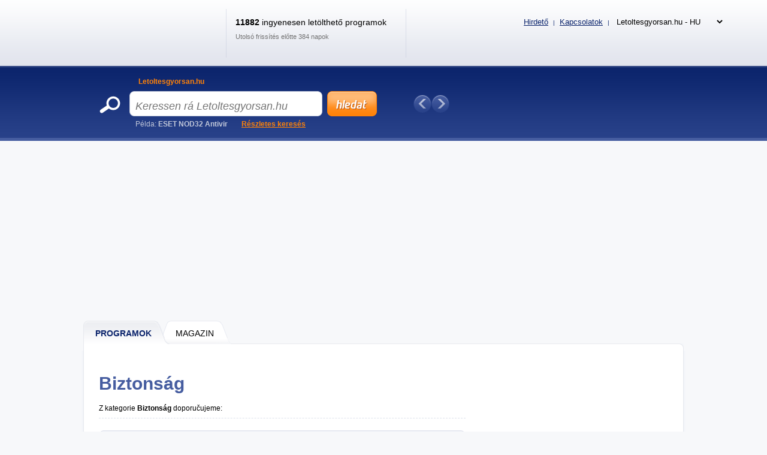

--- FILE ---
content_type: text/html; charset=UTF-8
request_url: https://www.letoltesgyorsan.hu/Software/Biztonsag/
body_size: 7502
content:
<!DOCTYPE html>
<html xmlns="http://www.w3.org/1999/xhtml" lang="hu">
<head>
  <meta http-equiv="Content-Type" content="text/html; charset=utf-8" />
  <meta name="description" content="Tahaj.sk - Sosejte ingyenes programok és játékok - Modern letöltő portál - A legmodernebb szoftverkatalógus egyértelmű bontásban - Új programok és játékok, Korlátlan bevételszerzési lehetőség" />
  <meta name="keywords" content="audio és video, egyéb, design és fotó, otthon és iskola, internet, mobil szoftver, asztali számítógép, munka, segédprogramok és illesztőprogramok, fejlesztői eszközök, letöltés, letöltés, autópálya, próbaverzió, shareware, ingyenes, demó, ingyenes, Windows, frissítés, hírek, megjegyzések, sosej.cz, legújabb, legjobb, pénz, keresni, szerkesztő" />
  <meta name="robots" content="all,follow" />
  <meta name="googlebot" content="index,follow,snippet,archive" />
  <meta name="google-site-verification" content="-jl64BX4pRN3jV2R2wtP1u0S1XX20ZrSw3KjHb5SNbM" />
  <meta name="author" content="Letoltesgyorsan.hu" />
  <meta name="viewport" content="width=device-width, initial-scale=1" />

  <link title="Letoltesgyorsan.hu - Tölts le ingyen programokat és játékokat!" href="/svc/software-rss/get" type="application/rss+xml" rel="alternate" />
  <link rel="shortcut icon" type="image/ico" href="/img/favicon2.ico" />
  <link rel="canonical" href="https://www.letoltesgyorsan.hu/Software/Biztonsag/" />
  <link rel='alternate' hreflang='cs' href='https://www.sosej.cz' /><link rel='alternate' hreflang='sk' href='https://www.tahaj.sk' /><link rel='alternate' hreflang='ro' href='https://www.descarcarapid.ro' /><link rel='alternate' hreflang='pl' href='https://www.pobierzszybko.pl' /><link rel='alternate' hreflang='hu' href='https://www.letoltesgyorsan.hu' />

  <link rel="stylesheet" href="/css/reset.css?v=4.214" type="text/css" media="all" />
  <link rel="stylesheet" href="/css/main-desktop.css?v=4.214" type="text/css" media="screen, projection" />
  <link rel="stylesheet" href="/css/main-mobile.css?v=4.214" type="text/css" media="screen, projection" />
  <link rel="stylesheet" href="/css/print.css?v=4.214" type="text/css" media="print" />
  <link rel="stylesheet" href="/css/software.css?v=4.214" type="text/css" media="screen, projection" />


  <script>var WEB = 'letoltesgyorsan';</script>
  <script type="text/javascript" src="/js/jquery-1.6.4.min.js?v=4.214"></script>
  <script type="text/javascript" src="/js/web.js?v=4.214"></script>
  <script type="text/javascript" src="/js/software.js?v=4.214"></script>



<!-- Google tag (gtag.js) -->
<script async src="https://www.googletagmanager.com/gtag/js?id=G-N3B5NQR3EM"></script>
<script>
  window.dataLayer = window.dataLayer || [];
  function gtag(){dataLayer.push(arguments);}
  gtag('js', new Date());

  gtag('config', 'G-N3B5NQR3EM');
</script>

<script async src="https://pagead2.googlesyndication.com/pagead/js/adsbygoogle.js?client=ca-pub-3995069228908986" data-overlays="bottom" crossorigin="anonymous"></script>



  <title>Biztonság | Letoltesgyorsan.hu</title>
</head>
<body>



<div id="wrapper">
  <div id="wrapper-bottom">

    <div class="leaderboard">
<script async src="https://pagead2.googlesyndication.com/pagead/js/adsbygoogle.js?client=ca-pub-3995069228908986"
     crossorigin="anonymous"></script>
<!-- LETOLTES.hu - desktop - KATEGORIE - Leaderboard -->
<ins class="adsbygoogle"
     style="display:block"
     data-ad-client="ca-pub-3995069228908986"
     data-ad-slot="1831744427"
     data-ad-format="auto"
     data-full-width-responsive="true"></ins>
<script>
     (adsbygoogle = window.adsbygoogle || []).push({});
</script>
    </div>

          <div id="main-markup-desktop" class="active1">
            <a href="/#programy" class="m1 first" title="Programok"><span class="q"></span><span class="w">Programok</span><span class="e"></span></a>
            <a href="/Magazin/" class="m2 last" title="Magazin"><span class="q"></span><span class="w">Magazin</span><span class="e"></span></a>
            <p class="cln"></p>
          </div>
          <div id="main-markup-desktop-background"></div>
          <div id="main-markup-desktop-submenu">
              
          </div> 

    
    <div id="part-content" class="markup-top">




      <div id="layout-double">
        <div class="layout-double-left">
    
          <h1>Biztonság</h1>
           
           
          <div id="block-recommended" class="">
            <div class="qq">Z kategorie <strong>Biztonság</strong> doporučujeme:</div>
              
            <div class="purple-top"></div>
            <div class="purple-main">
              <div class="q"><a href="/Software/Biztonsag/T-Zfal/Comodo-Firewall-Pro" title="Comodo Firewall Pro 5.12.256249.2559 "><img src="https://www.letoltesgyorsan.hu/thumbnails/Comodo-Firewall-Pro_RC.jpg" alt="Comodo Firewall Pro 5.12.256249.2559 " /></a></div>
              <div class="w">
                <h2><a href="/Software/Biztonsag/T-Zfal/Comodo-Firewall-Pro" title="Comodo Firewall Pro 5.12.256249.2559 ">Comodo Firewall Pro 5.12.256249.2559 </a></h2>
                <p>Tűzfal.</p>
                <div><a href="/Software/Biztonsag/T-Zfal/Comodo-Firewall-Pro" title="Více informací o Comodo Firewall Pro 5.12.256249.2559 ">více informací o programu &raquo;</a></div>        
              </div>
              <p class="cln"></p>
            </div>
            <div class="purple-bottom"></div>
              
          </div>

          <div id="block-subcategory">
            <h2>Podkategorie</h2>
            <ul>
                <li><a href="Biztonsaggal-Kapcsolatos/" title="Biztonsággal kapcsolatos">Biztonsággal kapcsolatos</a> </li>
                <li><a href="Jelszogeneratorok-Es-Kezel-K/" title="Jelszógenerátorok és -kezelők">Jelszógenerátorok és -kezelők</a> </li>
                <li><a href="Kodolas-Es-Dekodolas/" title="Kódolás és dekódolás">Kódolás és dekódolás</a> </li>
                <li><a href="Monitoring-Es-Rogzites/" title="Monitoring és rögzítés">Monitoring és rögzítés</a> </li>
                <li><a href="Pc-Tisztitas/" title="PC tisztítás">PC tisztítás</a> </li>
                <li><a href="T-Zfal/" title="Tűzfal">Tűzfal</a> </li>

            </ul>
            <div class="cln"></div>
          </div>
          <div class="insite">
              <script async src="https://pagead2.googlesyndication.com/pagead/js/adsbygoogle.js?client=ca-pub-3995069228908986"
     crossorigin="anonymous"></script>
<!-- LETOLTES.hu - responsive - KATEGORIE - podFILTREM -->
<ins class="adsbygoogle"
     style="display:block"
     data-ad-client="ca-pub-3995069228908986"
     data-ad-slot="2846864071"
     data-ad-format="auto"
     data-full-width-responsive="true"></ins>
<script>
     (adsbygoogle = window.adsbygoogle || []).push({});
</script>
          </div>
          <br />

          <div id="block-double-news">
            <div class="inner">

          <div class="block">
            <h2>A legújabb a kategóriában</h2>
            <p class="cln"></p>
            <div class="list">

                    <div class="blk ">
                      <div class="q">
                        <h3><a href="/Software/Biztonsag/Pc-Tisztitas/Cleanmem-Free" title="CleanMem Free 2.5.0 ">CleanMem Free 2.5.0 </a></h3>
                        <p>Tisztítsa meg a RAM memóriát</p>
                      </div>
                      <div class="w">
                        <p class="qq">Freeware</p>
                        <p class="ww">0 kB</p>
                      </div>
                      <div class="cln"></div>
                    </div>                    <div class="blk ">
                      <div class="q">
                        <h3><a href="/Software/Biztonsag/Biztonsaggal-Kapcsolatos/Eset-Necurs-Cleaner" title="ESET Necurs Cleaner 2.1.0.5 ">ESET Necurs Cleaner 2.1.0.5 </a></h3>
                        <p>Víruskereső program</p>
                      </div>
                      <div class="w">
                        <p class="qq">Freeware</p>
                        <p class="ww">0 kB</p>
                      </div>
                      <div class="cln"></div>
                    </div>                    <div class="blk ">
                      <div class="q">
                        <h3><a href="/Software/Biztonsag/Jelszogeneratorok-Es-Kezel-K/Fort" title="Fort 1.0 ">Fort 1.0 </a></h3>
                        <p>Fájltitkosítás és jelszókezelő</p>
                      </div>
                      <div class="w">
                        <p class="qq">Freeware</p>
                        <p class="ww">0 kB</p>
                      </div>
                      <div class="cln"></div>
                    </div>                    <div class="blk desktop-only">
                      <div class="q">
                        <h3><a href="/Software/Biztonsag/Jelszogeneratorok-Es-Kezel-K/Password-Memory" title="Password Memory 7.1 ">Password Memory 7.1 </a></h3>
                        <p>Biztonságos jelszókezelés</p>
                      </div>
                      <div class="w">
                        <p class="qq">Freeware</p>
                        <p class="ww">0 kB</p>
                      </div>
                      <div class="cln"></div>
                    </div>                    <div class="blk desktop-only">
                      <div class="q">
                        <h3><a href="/Software/Biztonsag/Biztonsaggal-Kapcsolatos/Tor-Internetovy-Prohlizec" title="Tor (internetový prohlížeč) 10.5.2 ">Tor (internetový prohlížeč) 10.5.2 </a></h3>
                        <p>Biztonságos és névtelen internetezés</p>
                      </div>
                      <div class="w">
                        <p class="qq">Freeware</p>
                        <p class="ww">71,7 MB</p>
                      </div>
                      <div class="cln"></div>
                    </div>                    <div class="blk desktop-only">
                      <div class="q">
                        <h3><a href="/Software/Biztonsag/Monitoring-Es-Rogzites/Security-Camera-Viewer" title="Security Camera Viewer 6.0 ">Security Camera Viewer 6.0 </a></h3>
                        <p>Felügyelet mozgásérzékelővel nyilvános és magánterületeken</p>
                      </div>
                      <div class="w">
                        <p class="qq">Freeware</p>
                        <p class="ww">27,6 MB</p>
                      </div>
                      <div class="cln"></div>
                    </div>                    <div class="blk desktop-only">
                      <div class="q">
                        <h3><a href="/Software/Biztonsag/Pc-Tisztitas/Avast-Cleanup" title="Avast Cleanup 2020 ">Avast Cleanup 2020 </a></h3>
                        <p>Számítógép-optimalizáló és -tisztító eszköz</p>
                      </div>
                      <div class="w">
                        <p class="qq">Trial</p>
                        <p class="ww">0 kB</p>
                      </div>
                      <div class="cln"></div>
                    </div>                    <div class="blk desktop-only">
                      <div class="q">
                        <h3><a href="/Software/Biztonsag/Jelszogeneratorok-Es-Kezel-K/Lastpass-Password-Manager" title="LastPass Password Manager 4.55.0 ">LastPass Password Manager 4.55.0 </a></h3>
                        <p>Jelszókezelés és biztonság</p>
                      </div>
                      <div class="w">
                        <p class="qq">Freeware</p>
                        <p class="ww">87,2 MB</p>
                      </div>
                      <div class="cln"></div>
                    </div>                    <div class="blk desktop-only">
                      <div class="q">
                        <h3><a href="/Software/Biztonsag/Biztonsaggal-Kapcsolatos/Dbf-To-Mysql" title="DBF-to-MySQL 4.3 ">DBF-to-MySQL 4.3 </a></h3>
                        <p>A DBF-to-MySQL egy program a FoxPro (*.dbf) adatbázisok MySQL szerverre történő migrálására.</p>
                      </div>
                      <div class="w">
                        <p class="qq">Demo</p>
                        <p class="ww">1,2 MB</p>
                      </div>
                      <div class="cln"></div>
                    </div>                    <div class="blk desktop-only">
                      <div class="q">
                        <h3><a href="/Software/Biztonsag/Jelszogeneratorok-Es-Kezel-K/Supereasy-Password-Manager-Pro" title="SuperEasy Password Manager PRO 1.0.1 ">SuperEasy Password Manager PRO 1.0.1 </a></h3>
                        <p>Jelszókezelő.</p>
                      </div>
                      <div class="w">
                        <p class="qq">Trial</p>
                        <p class="ww">14,1 MB</p>
                      </div>
                      <div class="cln"></div>
                    </div>

            </div>
            <p class="more"><a href="/Software/Biztonsag/?sort=d&amp;state=N" class="button w142 " title="egyéb új programok">egyéb új programok &raquo;</a></p>
          </div>


          <div class="block">
            <h2>Új frissítések</h2>
            <p class="cln"></p>
            <div class="list">

                    <div class="blk ">
                      <div class="q">
                        <h3><a href="/Software/Biztonsag/Pc-Tisztitas/Duplicate-Cleaner" title="Duplicate Cleaner 4.1.4 ">Duplicate Cleaner 4.1.4 </a></h3>
                        <p>Ismétlődő fájlok keresése és törlése (PC tisztítás)</p>
                      </div>
                      <div class="w">
                        <p class="qq">Freeware</p>
                        <p class="ww">10,3 MB</p>
                      </div>
                      <div class="cln"></div>
                    </div>                    <div class="blk ">
                      <div class="q">
                        <h3><a href="/Software/Biztonsag/T-Zfal/Fortknox-Personal-Firewall" title="FortKnox Personal Firewall 23.0.800 ">FortKnox Personal Firewall 23.0.800 </a></h3>
                        <p>A számítógép védelme az internet támadásaival szemben</p>
                      </div>
                      <div class="w">
                        <p class="qq">Trial</p>
                        <p class="ww">0 kB</p>
                      </div>
                      <div class="cln"></div>
                    </div>                    <div class="blk ">
                      <div class="q">
                        <h3><a href="/Software/Biztonsag/Pc-Tisztitas/Ccleaner" title="CCleaner 5.72 ">CCleaner 5.72 </a></h3>
                        <p>Tisztítsa meg és gyorsítsa fel számítógépét</p>
                      </div>
                      <div class="w">
                        <p class="qq">Freeware</p>
                        <p class="ww">27,7 MB</p>
                      </div>
                      <div class="cln"></div>
                    </div>                    <div class="blk desktop-only">
                      <div class="q">
                        <h3><a href="/Software/Biztonsag/Jelszogeneratorok-Es-Kezel-K/Wirelesskeyview" title="WirelessKeyView 2.06 ">WirelessKeyView 2.06 </a></h3>
                        <p>Program jelszó-helyreállításhoz / WiFi jelszó észleléséhez.</p>
                      </div>
                      <div class="w">
                        <p class="qq">Freeware</p>
                        <p class="ww">165 kB</p>
                      </div>
                      <div class="cln"></div>
                    </div>                    <div class="blk desktop-only">
                      <div class="q">
                        <h3><a href="/Software/Biztonsag/Monitoring-Es-Rogzites/Keylogger" title="KeyLogger 3.1.0 ">KeyLogger 3.1.0 </a></h3>
                        <p>Szoftveres és hardveres billentyűzet szkennelés</p>
                      </div>
                      <div class="w">
                        <p class="qq">Donation ware</p>
                        <p class="ww">1,7 MB</p>
                      </div>
                      <div class="cln"></div>
                    </div>                    <div class="blk desktop-only">
                      <div class="q">
                        <h3><a href="/Software/Biztonsag/Pc-Tisztitas/Ccleaner" title="CCleaner 5.19 Slim">CCleaner 5.19 Slim</a></h3>
                        <p>Tisztítsa meg és gyorsítsa fel számítógépét</p>
                      </div>
                      <div class="w">
                        <p class="qq">Freeware</p>
                        <p class="ww">5,5 MB</p>
                      </div>
                      <div class="cln"></div>
                    </div>                    <div class="blk desktop-only">
                      <div class="q">
                        <h3><a href="/Software/Biztonsag/Pc-Tisztitas/Ccleaner" title="CCleaner 5.19 Portable">CCleaner 5.19 Portable</a></h3>
                        <p>A szükségtelen fájlok és bejegyzések tisztítása a rendszerleíró adatbázisokban.</p>
                      </div>
                      <div class="w">
                        <p class="qq">Freeware</p>
                        <p class="ww">6,7 MB</p>
                      </div>
                      <div class="cln"></div>
                    </div>                    <div class="blk desktop-only">
                      <div class="q">
                        <h3><a href="/Software/Biztonsag/Pc-Tisztitas/Adwcleaner" title="AdwCleaner 5.035 ">AdwCleaner 5.035 </a></h3>
                        <p>PC tisztítás.</p>
                      </div>
                      <div class="w">
                        <p class="qq">Freeware</p>
                        <p class="ww">1,4 MB</p>
                      </div>
                      <div class="cln"></div>
                    </div>                    <div class="blk desktop-only">
                      <div class="q">
                        <h3><a href="/Software/Biztonsag/Biztonsaggal-Kapcsolatos/X-Proxy" title="X-Proxy 6.1.0.8 ">X-Proxy 6.1.0.8 </a></h3>
                        <p>Szörfözhet névtelenül.</p>
                      </div>
                      <div class="w">
                        <p class="qq">Freeware</p>
                        <p class="ww">575 kB</p>
                      </div>
                      <div class="cln"></div>
                    </div>                    <div class="blk desktop-only">
                      <div class="q">
                        <h3><a href="/Software/Biztonsag/Biztonsaggal-Kapcsolatos/Ispy" title="iSpy 6.5.1.0 ">iSpy 6.5.1.0 </a></h3>
                        <p>Mozgás- és hangfelismerés.</p>
                      </div>
                      <div class="w">
                        <p class="qq">GPL</p>
                        <p class="ww">22,1 MB</p>
                      </div>
                      <div class="cln"></div>
                    </div>

            </div>
            <p class="more"><a href="/Software/Biztonsag/?sort=d&amp;state=U" class="button w142 " title="további frissítések">további frissítések &raquo;</a></p>
          </div>


              <div class="cln"></div>             
            </div>
          </div>

          <br />
          <br />
          <div class="insite">
              <script async src="https://pagead2.googlesyndication.com/pagead/js/adsbygoogle.js?client=ca-pub-3995069228908986"
     crossorigin="anonymous"></script>
<!-- LETOLTES.hu - responsive - KATEGORIE - insiteDOLE -->
<ins class="adsbygoogle"
     style="display:block"
     data-ad-client="ca-pub-3995069228908986"
     data-ad-slot="1791381822"
     data-ad-format="auto"
     data-full-width-responsive="true"></ins>
<script>
     (adsbygoogle = window.adsbygoogle || []).push({});
</script>
          </div>

          <!--<div id="banner-inner">
            <br />
            <br />
{ADV-FULLBANNER}
          </div>-->
          
    
        </div>
      
        <div class="layout-double-right">
          <div>
<script async src="https://pagead2.googlesyndication.com/pagead/js/adsbygoogle.js?client=ca-pub-3995069228908986"
     crossorigin="anonymous"></script>
<!-- LETOLTES.hu - responsive - KATEGORIE - squar -->
<ins class="adsbygoogle"
     style="display:block"
     data-ad-client="ca-pub-3995069228908986"
     data-ad-slot="3665121725"
     data-ad-format="auto"
     data-full-width-responsive="true"></ins>
<script>
     (adsbygoogle = window.adsbygoogle || []).push({});
</script>
            <br /><br />
          </div>
          

    <div id="block-best">
      <div class="downloaded">
        <a href="#" class="e" onclick="return false;" title="A legtöbb letöltött a kategóriában">A legtöbb letöltött a kategóriában</a>
        <p class="cln"></p>
      </div>
      <div class="list">

                    <div class="blk ">
                      <div class="q">
                        <h3><a href="/Software/Biztonsag/Monitoring-Es-Rogzites/Anti-Keylogger" title="Anti-keylogger 10.3.1 ">Anti-keylogger 10.3.1 </a></h3>
                        <p>Billentyűleütés-követés.</p>
                      </div>
                      <div class="w">
                        <p class="qq">58</p>
                        <p class="ww">Shareware</p>
                      </div>
                      <div class="cln"></div>
                    </div>                    <div class="blk ">
                      <div class="q">
                        <h3><a href="/Software/Biztonsag/Biztonsaggal-Kapcsolatos/Roguekiller" title="RogueKiller 11.0.5.0 ">RogueKiller 11.0.5.0 </a></h3>
                        <p>Folyamat szkennelés.</p>
                      </div>
                      <div class="w">
                        <p class="qq">52</p>
                        <p class="ww">Freeware</p>
                      </div>
                      <div class="cln"></div>
                    </div>                    <div class="blk ">
                      <div class="q">
                        <h3><a href="/Software/Biztonsag/Pc-Tisztitas/Adwcleaner" title="AdwCleaner 5.035 ">AdwCleaner 5.035 </a></h3>
                        <p>PC tisztítás.</p>
                      </div>
                      <div class="w">
                        <p class="qq">41</p>
                        <p class="ww">Freeware</p>
                      </div>
                      <div class="cln"></div>
                    </div>                    <div class="blk desktop-only">
                      <div class="q">
                        <h3><a href="/Software/Biztonsag/T-Zfal/Trustport-Total-Protection" title="TrustPort Total Protection 2013 2013 13.0.7.5091 ">TrustPort Total Protection 2013 2013 13.0.7.5091 </a></h3>
                        <p>Átfogó PC biztonság.</p>
                      </div>
                      <div class="w">
                        <p class="qq">39</p>
                        <p class="ww">Trial</p>
                      </div>
                      <div class="cln"></div>
                    </div>                    <div class="blk desktop-only">
                      <div class="q">
                        <h3><a href="/Software/Biztonsag/Jelszogeneratorok-Es-Kezel-K/Accent-Office-Password-Recovery" title="Accent OFFICE Password Recovery 9.40 ">Accent OFFICE Password Recovery 9.40 </a></h3>
                        <p>Keressen jelszavakat a Microsoft Office-fájlokhoz.</p>
                      </div>
                      <div class="w">
                        <p class="qq">39</p>
                        <p class="ww">Shareware</p>
                      </div>
                      <div class="cln"></div>
                    </div>                    <div class="blk desktop-only">
                      <div class="q">
                        <h3><a href="/Software/Biztonsag/Kodolas-Es-Dekodolas/Dvdfab-Hd-Decrypter" title="DVDFab HD Decrypter 9.2.2.3 ">DVDFab HD Decrypter 9.2.2.3 </a></h3>
                        <p>A film másolata a lemezen.</p>
                      </div>
                      <div class="w">
                        <p class="qq">38</p>
                        <p class="ww">Freeware</p>
                      </div>
                      <div class="cln"></div>
                    </div>                    <div class="blk desktop-only">
                      <div class="q">
                        <h3><a href="/Software/Biztonsag/Jelszogeneratorok-Es-Kezel-K/Sticky-Password-Premium" title="Sticky Password Premium 8.0.4.34 ">Sticky Password Premium 8.0.4.34 </a></h3>
                        <p>Jelszókezelés és online űrlapok automatikus kitöltése.</p>
                      </div>
                      <div class="w">
                        <p class="qq">36</p>
                        <p class="ww">Trial</p>
                      </div>
                      <div class="cln"></div>
                    </div>                    <div class="blk desktop-only">
                      <div class="q">
                        <h3><a href="/Software/Biztonsag/T-Zfal/Agnitum-Outpost-Firewall-Pro" title="Agnitum Outpost Firewall Pro 9.2 ">Agnitum Outpost Firewall Pro 9.2 </a></h3>
                        <p>Tűzfal.</p>
                      </div>
                      <div class="w">
                        <p class="qq">35</p>
                        <p class="ww">Shareware</p>
                      </div>
                      <div class="cln"></div>
                    </div>                    <div class="blk desktop-only">
                      <div class="q">
                        <h3><a href="/Software/Biztonsag/Jelszogeneratorok-Es-Kezel-K/Keypass" title="KeyPass 4.9.12 ">KeyPass 4.9.12 </a></h3>
                        <p>Jelszókezelő.</p>
                      </div>
                      <div class="w">
                        <p class="qq">35</p>
                        <p class="ww">Shareware</p>
                      </div>
                      <div class="cln"></div>
                    </div>                    <div class="blk desktop-only">
                      <div class="q">
                        <h3><a href="/Software/Biztonsag/Jelszogeneratorok-Es-Kezel-K/1password" title="1Password 1.0.9.316 ">1Password 1.0.9.316 </a></h3>
                        <p>Elfelejtette valaha a jelszavát?</p>
                      </div>
                      <div class="w">
                        <p class="qq">35</p>
                        <p class="ww">Trial</p>
                      </div>
                      <div class="cln"></div>
                    </div>

        <p class="more">
          <a href="/Software/?sort=o" class="button w114" title="egyéb programok">egyéb programok &raquo;</a>
          <!--<a href="/" class="button w114 mr10" title="Další statistiky">další statistiky &raquo;</a>-->
        </p>  
        <p class="cln"></p>                                                                                                         
      </div>
      <div class="bot"></div>                
    </div>


          <div class="display_letoltesgyorsan">
            <br />
            <a href="https://www.coolhousing.net/cz/vps-virtualni-privatni-server?utm_source=sosej.cz&utm_medium=bannersquare&utm_campaign=vps50" target="_blank"><img src="/img/coolhousing/vps-50-300x300.jpg" alt="Coolhousing" loading="lazy" /></a>
          </div>
      
        </div>
        <div class="cln"></div>
      </div>

      <div id="banner-footerboard">
<script async src="https://pagead2.googlesyndication.com/pagead/js/adsbygoogle.js?client=ca-pub-3995069228908986"
     crossorigin="anonymous"></script>
<!-- LETOLTES.hu - responsive - HP - podROZCESTNIK -->
<ins class="adsbygoogle"
     style="display:block"
     data-ad-client="ca-pub-3995069228908986"
     data-ad-slot="7837953413"
     data-ad-format="auto"
     data-full-width-responsive="true"></ins>
<script>
     (adsbygoogle = window.adsbygoogle || []).push({});
</script>
      </div>

      <div id="block-important">
        <h2>Programok, amelyek megérdemlik a figyelmet</h2>
        <!--<div class="q"><a href="#" title="Előző" onclick="ImportantPrograms.scrollPrev(); return false;"></a></div>-->
        <div class="w" id="divImportantPrograms">
          <div class="inner" >

             <div class="blk first">
               <h3><a href="/Software/" title="Favorite">Kedvenc</a></h3>
               <ul>
                 <li><a href="/Software/Mobile-applications/Mobile-applications/Android/Lidl-Plus-mobile-applications">Lidl Plus</a></li>
                 <li><a href="/Software/Internet/Chat/Other-chat-tools/Zoom-Cloud-Meetings">Számítógép nagyítása</a></li>
                 <li><a href="/Software/Multimedia/Grafika/Editory-a-prohlizece-obrazku/Skicar-Online-Malovani">Skicar online</a></li>
                 <li><a href="/Software/Other-software/Finance-a-acetnictvi/Penezni-Dinik">Pénznapló</a></li>
                 <li><a href="/Software/Internet/Chat/Other-chat-tools/Messenger-Without-Facebook-On-Pc">FB Messenger PC-n</a></li>
               </ul>
             </div>
             <div class="blk">
               <h3><a href="/Software/Mobile-applications/" title="Mobile Applications">Mobilalkalmazások</a></h3>
               <ul>
                 <li><a href="/Software/Mobile-applications/Mobile-applications/Android/Pedometer-Pedometer-for-mobile">Lépésszámláló mobilhoz</a></li>
                 <li><a href="/Software/Mobile-applications/Mobile-applications/Android/Mobile-magnifier">Mobil-nagyító</a></li>
                 <li><a href="/Software/Mobile-applications/Mobile-applications/Android/Lg-Magic-Remote">TV távirányító</a></li>
                 <li><a href="/Software/Mobile-applications/Mobile-applications/Android/Live-Wallpapers-For-Mobile-Free">Élő háttérképek mobilra</a></li>
                 <li><a href="/Software/Mobile-applications/Mobile-applications/Android/Marias">Marias mobilhoz</a></li>
               </ul>
             </div>
             <div class="blk">
               <h3><a href="/Software/" title="Tools">Eszközök</a></h3>
               <ul>
                 <li><a href="/Software/Office-applications/Office-packages/LibreOffice">Libre Office</a></li>
                 <li><a href="/Software/Multimedia/Graphics/Graphics-related/Floorpad">FloorPAD</a></li>
                 <li><a href="/Software/Other-software/Other/Google-Sketchup">SketchUp</a></li>
                 <li><a href="/Software/Other-software/Other/Uplay">Uplay</a></li>
                 <li><a href="/Software/Mobile-applications/Mobile-applications/Android/Whatsapp">WhatsApp</a></li>
               </ul>
             </div>
             <div class="blk">
               <h3><a href="/Software/Games/" title="Games">Játékok</a></h3>
               <ul>
                 <li><a href="/Software/Games/Strategy/Minecraft">Minecraft</a></li>
                 <li><a href="/Software/Hry/Akcni/Fortnite">Fortnite</a></li>
                 <li><a href="/Software/Hry/Akcni/Counter-Strike-1-6">Counter-Strike 1.6</a></li>
                 <li><a href="/Software/Hry/Logicke/Becherovka-Marias">Mariaš</a></li>
                 <li><a href="/Software/Hry/Akcni/Mafia">Mafia 1</a></li>
               </ul>
             </div>
             <div class="blk">
               <h3><a href="/Software/" title="Miscellaneous">Egyéb</a></h3>
               <ul>
                 <li><a href="/Software/Other-software/Other/Bachelors">Bachelors</a></li>
                 <li><a href="/Software/Office-applications/Other-office-applications/Tiskopis-Cmr-Mezinarodni-Kladni-List">CMR nyomtatása</a></li>
                 <li><a href="/Software/Mobile-applications/Mobile-applications/Android/Qr-Code">QR-kód olvasó</a></li>
                 <li><a href="/Software/Mobilni-aplikace/Applikace-do-mobile/Android/Sledovani-Telefonniho-Cisla">Telefonkövetés. számok</a></li>
                 <li><a href="/Software/Mobile-applications/Mobile-applications/Android/Najlepsie-Ucesy-Best-Hairstyles">Legjobb frizurák</a></li>
               </ul>
             </div>


            <p class="cln"></p>                                   
          </div>    
        </div>
        <!--<div class="e"><a href="#" title="Következő" onclick="ImportantPrograms.scrollNext(); return false;"></a></div>-->
        <div class="cln"></div>
      </div>

      <!-- FOOTER -->
      <div id="footer">
        <div id="C">
          <div class="L">&copy; 2003-2026, Letoltesgyorsan.hu<span class=""> | <a href="/szemelyes-adatok-kezelese">Személyes adatok és cookie-k feldolgozása</a></span></div>
          <div class="R"><a class="mobile-only" href="/Kontakty" title="Reklama">Reklama a kontakty</a></div>
          <div class="R">Letoltesgyorsan.hu Dedikált szervereken fut <a href="https://www.coolhousing.net/cz">adatközpont COOLHOUSING s.r.o</a></div>
        </div>
      </div>

    </div>

  </div>
  

  <!-- HEADER -->
  <div id="wrapper-top">

    <div id="part-top">
      <div class="q">
        <a href="/" title="Ugrás a főoldalra"><img src="/img/gfx/logo_letoltesgyorsan.png" alt="logo" /></a>
      </div>
      <div class="w">
        <p class="qq"><strong>11882</strong> ingyenesen letölthető programok</p>
        <p class="ww">Utolsó frissítés előtte 384 napok</p>
      </div>
      <div class="e">
        <div class="qq">
          <p class="f"><a href="/Objednavka-kosik" class="cart dn_i" title=""><span>Košík</span> </a></p>
          <p class="s">
            <!--<a href="/reds-uvod" title="Redaktorský systém - přidat software">Szoftver hozzáadása</a> <span>|</span>-->
            <a href="/Kontakty" title="Reklama">Hirdető</a> <span>|</span>
            <a href="/Kontakty" title="Kontakty">Kapcsolatok</a> <span>|</span>
            <select name="select_web" id="select_web" class="select_web" onchange="window.location = 'https://www.' + this.options[this.selectedIndex].value;"><option value="letoltesgyorsan.hu">Letoltesgyorsan.hu - HU</option><option value="sosej.cz">Sosej.cz - CZ</option><option value="tahaj.sk">Tahaj.sk - SK</option><option value="descarcarapid.ro">Descarcarapid.ro - RO</option><option value="pobierzszybko.pl">Pobierzszybko.pl - PL</option></select>

          </p>
          <p class="cln"></p>
        </div>
        <div class="ww">
          <!--<a href="/Muj-download" class="add" title="Můj download">Můj download </a>-->
          <a href="/Prihlaseni" class="login dn_i" title="Belépés">Belépés</a>
          <a href="/Profil-uzivatele" class="logged dn_i" title="Felhasználói profil"></a>
          <a href="#" class="logged dn_i" onclick="return false;"></a>
          <a href="/Odhlaseni" title="Kijelentkezés" class="logout dn_i">Odhlásit</a>
          <a href="/Registrace" class="register dn_i" title="Regisztráció">Regisztráció</a>
          <p class="cln"></p>
        </div>
        <div class="cln"></div>
      </div>
      <div class="r">
        <a id="hamburger-icon">≡</a>
      </div>
      <div class="cln"></div>
    </div>

    <div id="part-header" class="desktop-only">
      <div class="q">
        <form method="get" action="/Software-search/" class="search_form">
          <div class="qq" id="divSearch">
            <a href="#" title="Letoltesgyorsan.hu" onclick="searchSwitch(1); return false;" class="active">Letoltesgyorsan.hu</a>
            <!--<a href="#" title="Firmy" onclick="searchSwitch(2); return false;">Firmy</a>
            <a href="#" title="Zboží" onclick="searchSwitch(3); return false;">Zboží</a>
            <a href="#" title="Slevy" onclick="searchSwitch(4); return false;">Slevy</a>
            <a href="#" title="Práce" onclick="searchSwitch(5); return false;">Práce</a>-->
            <a href="#" class="dn" id="aSearchOpen" onclick="window.open(this.href); return false;">&nbsp;</a>
          </div>
          <div class="ww">
            <p class="qqq"><input type="text" class="text" name="s" id="tbxSearch" placeholder="Keressen rá Letoltesgyorsan.hu" autocomplete="off" onblur="Whisper.hide();" maxlength="30" onclick="clearSearch();" onkeyup="Whisper.start();" /></p>
            <p class="www"><input type="button" class="submit cs" name="btnSearch" id="btnSearch" value="Keressen rá Letoltesgyorsan.hu" /></p>
            <p class="cln"></p>
          </div>

          <div class="autocompleter dn" id="divWhisper">
          </div>

          <div class="ee">
          Példa: <strong>ESET NOD32 Antivir</strong>
            <a href="/Hledani" title="Részletes keresés">Részletes keresés</a>
          </div>
        </form>
      </div>
      <div class="w" id="divTipsPrgs">
        <div class="qq"><a href="#" title="Korábbi jelentkezés" onclick="Tips.prev(); return false;"></a></div>
<!-- no tips -->
        <div class="ee"><a href="#" title="Egy másik alkalmazás" onclick="Tips.next(); return false;"></a></div>
        <div class="cln"></div>
        <div class="rr" id="divTipsDots">
<!-- no dots -->
          <!--<a href="/" class="more" title="Více tipů dne">Více tipů dne</a>-->
          <p class="cln"></p>
        </div>
      </div>
                <div id="main-markup-mobile" class="active1">
            <a href="/#programy" class="m1 first" title="Programok"><span class="q"></span><span class="w">Programok</span><span class="e"></span></a>
            <a href="/Magazin/" class="m2 last" title="Magazin"><span class="q"></span><span class="w">Magazin</span><span class="e"></span></a>
            <p class="cln"></p>
          </div>
          <div id="main-markup-mobile-background"></div>
          <div id="main-markup-mobile-submenu">
            <a href="/Magazin/A-Maradek/" >A maradék</a><span class="desktop-only"> | </span><a href="/Magazin/Alma/" >alma</a><span class="desktop-only"> | </span><a href="/Magazin/Mobil/" >Mobil</a><span class="desktop-only"> | </span><a href="/Magazin/Szamitogepek-Es-Hardverek/" >Számítógépek és hardverek</a><span class="desktop-only"> | </span><a href="/Magazin/Szoftver/" >Szoftver</a>  
          </div> 

      <input type="hidden" name="hdnTipsCount" id="hdnTipsCount" value="0" />
      <div class="cln"></div>
    </div>


  </div>
</div>

<div>



</div>

</body>
</html>


--- FILE ---
content_type: text/html; charset=utf-8
request_url: https://www.google.com/recaptcha/api2/aframe
body_size: 266
content:
<!DOCTYPE HTML><html><head><meta http-equiv="content-type" content="text/html; charset=UTF-8"></head><body><script nonce="Z4LWTNo4VDHt0Xtey2lDDw">/** Anti-fraud and anti-abuse applications only. See google.com/recaptcha */ try{var clients={'sodar':'https://pagead2.googlesyndication.com/pagead/sodar?'};window.addEventListener("message",function(a){try{if(a.source===window.parent){var b=JSON.parse(a.data);var c=clients[b['id']];if(c){var d=document.createElement('img');d.src=c+b['params']+'&rc='+(localStorage.getItem("rc::a")?sessionStorage.getItem("rc::b"):"");window.document.body.appendChild(d);sessionStorage.setItem("rc::e",parseInt(sessionStorage.getItem("rc::e")||0)+1);localStorage.setItem("rc::h",'1769341742844');}}}catch(b){}});window.parent.postMessage("_grecaptcha_ready", "*");}catch(b){}</script></body></html>